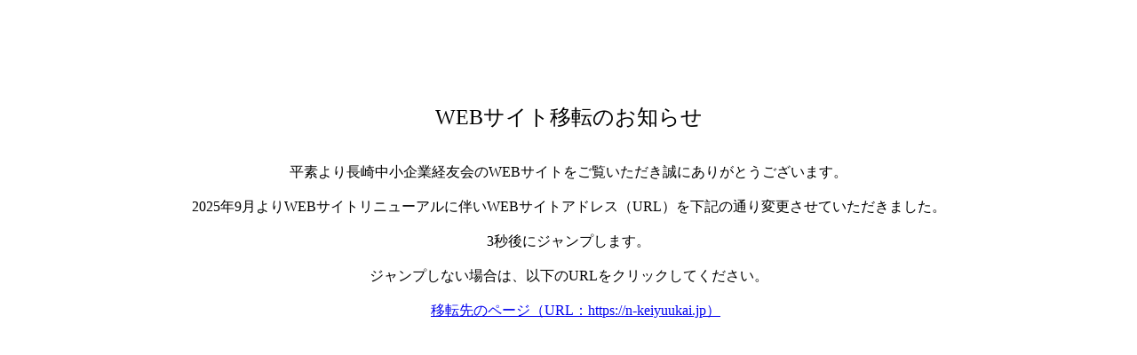

--- FILE ---
content_type: text/html
request_url: https://www1.cncm.ne.jp/~keiyuukai/sitepolicy/sitepolicy.html
body_size: 1081
content:
<!DOCTYPE html PUBLIC "-//W3C//DTD XHTML 1.0 Transitional//EN" "http://www.w3.org/TR/xhtml1/DTD/xhtml1-transitional.dtd">
<html xmlns="http://www.w3.org/1999/xhtml">
<head>
<meta http-equiv="Content-Type" content="text/html; charset=utf-8" />
<meta http-equiv="refresh" content="3;URL=https://n-keiyuukai.jp/">
<title>長崎中小企業経友会</title>




</head>

<body>

<div align="center">

<br /><br /><br /><br /><br /><br />

<font size="+2">WEBサイト移転のお知らせ</font>
<br /><br /><br />

平素より長崎中小企業経友会のWEBサイトをご覧いただき誠にありがとうございます。<br /><br />
2025年9月よりWEBサイトリニューアルに伴いWEBサイトアドレス（URL）を下記の通り変更させていただきました。
<br />
<br />
3秒後にジャンプします。<br /><br />
ジャンプしない場合は、以下のURLをクリックしてください。

<br /><br />
　<a href="https://n-keiyuukai.jp/" target="_blank">移転先のページ（URL：https://n-keiyuukai.jp）</a></div>




</body>
</html>